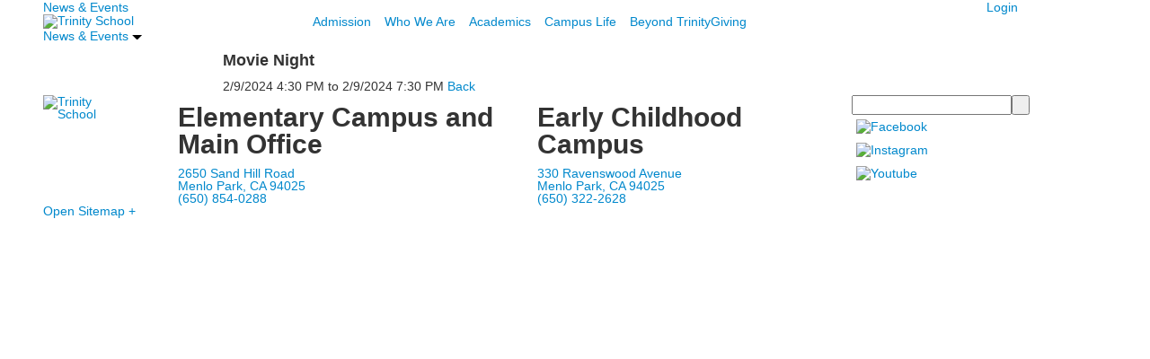

--- FILE ---
content_type: text/html; charset=utf-8
request_url: https://www.trinity-mp.org/event-detail?pk=8162647&fromId=237475
body_size: 7080
content:

<!DOCTYPE html>
<html lang="en" class="body externalcrawler">
<head>
    <title>Movie Night | Trinity School</title>
    <meta charset="utf-8">
    <meta name="viewport" content="width=device-width, initial-scale=1.0">
    
    <meta content="oFoHC9nWGDuLsI6fjEDdwr26alVnGRnf5gHxRxJUXGQ" name="google-site-verification" /><link href="https://www.trinity-mp.org/event-detail?pk=8162647" rel="canonical" />
        <link rel="apple-touch-icon" href="//bbk12e1-cdn.myschoolcdn.com/2185/site/1240/homescreen/homeScreen.png">
        <link rel="apple-touch-icon" sizes="76x76" href="//bbk12e1-cdn.myschoolcdn.com/2185/site/1240/homescreen/homeScreen.png?w=76">
        <link rel="apple-touch-icon" sizes="120x120" href="//bbk12e1-cdn.myschoolcdn.com/2185/site/1240/homescreen/homeScreen.png?w=120">
        <link rel="apple-touch-icon" sizes="152x152" href="//bbk12e1-cdn.myschoolcdn.com/2185/site/1240/homescreen/homeScreen.png?w=152">
        <link rel="apple-touch-icon" sizes="180x180" href="//bbk12e1-cdn.myschoolcdn.com/2185/site/1240/homescreen/homeScreen.png?w=180">
        <link rel="apple-touch-icon" sizes="192x192" href="//bbk12e1-cdn.myschoolcdn.com/2185/site/1240/homescreen/homeScreen.png?w=192">


<meta name="description" content="" />
<meta itemprop="name" content="Movie Night">
<meta itemprop="description" content="">
<meta name="twitter:card" content="summary">
<meta name="twitter:title" content="Movie Night">
<meta name="twitter:description" content="">
<meta property="og:title" content="Movie Night" />
<meta property="og:type" content="article" />
<meta property="og:url" content="https://www.trinity-mp.org/event-detail?pk=8162647&amp;fromId=237475" />
<meta property="og:description" content="" />
<meta property="og:site_name" content="Trinity School - MP" />
<meta property="article:published_time" content="2/9/2024 4:30:00 PM" />    <link rel="preconnect" href="//fonts.googleapis.com"> <link rel="preconnect" href="//fonts.gstatic.com" crossorigin> <link href="//fonts.googleapis.com/css2?family=Libre+Baskerville:ital,wght@0,400;0,700;1,400&family=Poppins:ital,wght@0,300;0,500;0,700;1,300;1,400;1,700&display=swap" rel="stylesheet"><link rel="stylesheet" type="text/css" href="//libs-w2.myschoolapp.com/bootstrap/2.1.1/css/bootstrap.24col.min.css"/><link rel="stylesheet" type="text/css" href="//libs-w2.myschoolapp.com/jquery-flexslider/2.10/jquery.flexslider-min.css"/><link rel="stylesheet" type="text/css" href="//libs-w2.myschoolapp.com/video/7.4.3/video-js.css"/><link rel="stylesheet" type="text/css" href="//libs-w2.myschoolapp.com/jquery-background-carousel/1.2/background-carousel.css"/><link rel="stylesheet" type="text/css" href="//libs-w2.myschoolapp.com/jquery-jplayer/2.4.1/morning.light/jplayer.morning.light.css"/><link rel="stylesheet" type="text/css" href="//libs-w2.myschoolapp.com/images/jPlayer/p3.morning.light.css"/><link rel="stylesheet" type="text/css" href="//src-e1.myschoolapp.com/2025.11.17.4/minify/page-main.css"/><link rel = "stylesheet" type = "text/css" href = "//bbk12e1-cdn.myschoolcdn.com/ftpimages/2185/SiteStyle/1240/SiteStyle133731140235566893.css"/>
    <script type="text/javascript" src="//libs-w2.myschoolapp.com/headJs/1.0.3.cd/head.min.js"></script>
    <script>head.js({"/jquery/3.7.1/jquery-3.7.1.min.js": "//libs-w2.myschoolapp.com/jquery/3.7.1/jquery-3.7.1.min.js"},{"/jquery-migrate/3.4.1/jquery-migrate-3.4.1.min.js": "//libs-w2.myschoolapp.com/jquery-migrate/3.4.1/jquery-migrate-3.4.1.min.js"},{"/p3-fwk/1.1.0/p3-fwk.js": "//libs-w2.myschoolapp.com/p3-fwk/1.1.0/p3-fwk.js"},{"/backbone-validation/backbone-validation-min.js": "//src-e1.myschoolapp.com/2025.11.17.4/src/libs/backbone-validation/backbone-validation-min.js"},{"/jquery-flexslider/2.10/jquery.flexslider-min.js": "//libs-w2.myschoolapp.com/jquery-flexslider/2.10/jquery.flexslider-min.js"},{"/video/7.4.3/video.min.js": "//libs-w2.myschoolapp.com/video/7.4.3/video.min.js"},{"/video/share/1.5/share.video.min.js": "//libs-w2.myschoolapp.com/video/share/1.5/share.video.min.js"},{"/jquery-simplemodal/1.4.5/jquery.simplemodal.1.4.5.min.js": "//libs-w2.myschoolapp.com/jquery-simplemodal/1.4.5/jquery.simplemodal.1.4.5.min.js"},{"/jquery-background-carousel/1.2/jquery.background.carousel.js": "//libs-w2.myschoolapp.com/jquery-background-carousel/1.2/jquery.background.carousel.js"},{"/jquery-jplayer/2.4.1/jquery.jplayer.js": "//libs-w2.myschoolapp.com/jquery-jplayer/2.4.1/jquery.jplayer.js"},{"/jqueryui/1.13.2/jquery-ui.min.js": "//libs-w2.myschoolapp.com/jqueryui/1.13.2/jquery-ui.min.js"},{"/jquery-waitforimages/1.5/jquery.waitforimages.js": "//libs-w2.myschoolapp.com/jquery-waitforimages/1.5/jquery.waitforimages.js"},{"/2025.11.17.4/minify/page-main.js": "//src-e1.myschoolapp.com/2025.11.17.4/minify/page-main.js"}, function() { onMessage.init({"PageTaskId":237471,"PageName":"Event Detail","SiteId":1240,"AppDomain":"https://trinity-mp.myschoolapp.com","IsLive":true,"SslInd":true,"SslUrl":"https://trinity-mp.myschoolapp.com/page/event-detail?pk=8162647&fromId=237475&siteId=1240&ssl=1"}, [{"content":"menu","clientid":"content_79863","options":{"StartLevel":1,"EndLevel":0,"UrlPrefix":""},"StyleTypeId":2,"StyleModeId":1},{"content":"links","clientid":"content_79864","options":null,"StyleTypeId":1,"StyleModeId":1},{"content":"logo","clientid":"content_79865","options":{"AltText":"Trinity School","Url":"https://www.trinity-mp.org/","newWindow":false,"LogoImageUrl":"//bbk12e1-cdn.myschoolcdn.com/ftpimages/2185/logo/Logo_TrinitySchool_LogoHoriz-Blue.png"},"StyleTypeId":1,"StyleModeId":1},{"content":"menu","clientid":"content_79866","options":{"StartLevel":1,"StartPage":null,"UrlPrefix":""},"StyleTypeId":2,"StyleModeId":1},{"content":"menu","clientid":"content_79867","options":{"StartLevel":2,"StartPage":"0","UrlPrefix":""},"StyleTypeId":2,"StyleModeId":1},{"content":"menu","clientid":"content_79952","options":{"UrlPrefix":""},"StyleTypeId":2,"StyleModeId":1},{"content":"eventdetail","clientid":"content_1404205","options":null,"StyleTypeId":1,"StyleModeId":1},{"content":"logo","clientid":"content_79955","options":{"AltText":"Trinity School","Url":"https://www.trinity-mp.org/","newWindow":false,"LogoImageUrl":"//bbk12e1-cdn.myschoolcdn.com/ftpimages/2185/logo/Logo_TrinitySchool_LogoVert-White.png"},"StyleTypeId":1,"StyleModeId":1},{"content":"text","clientid":"content_79869","options":{"HeaderTextOption":"optHeaderText","HeaderText":"Elementary Campus and Main Office"},"StyleTypeId":1,"StyleModeId":1},{"content":"text","clientid":"content_79954","options":{"HeaderTextOption":"optHeaderText","HeaderText":"Early Childhood Campus"},"StyleTypeId":1,"StyleModeId":1},{"content":"search","clientid":"content_79871","options":{"HeaderText":"","DetailPageTaskId":252986,"DetailPageUrl":"/page/search-results"},"StyleTypeId":1,"StyleModeId":1},{"content":"links","clientid":"content_79870","options":{"HeaderTextOption":"optHeaderText","HeaderText":"","ItemCount":""},"StyleTypeId":1,"StyleModeId":1},{"content":"minisitemap","clientid":"content_79872","options":{"UrlPrefix":""},"StyleTypeId":1,"StyleModeId":1},{"content":"externalvideo","clientid":"content_80550","StyleTypeId":1,"StyleModeId":1}], [{"Id":79863,"SchoolId":2185,"ElementType":1,"SiteStyleId":49608,"ContentTypeId":389,"ContentLabel":"Menu","ContentPk":2240,"ClientId":"content_79863","Options":{"StartLevel":1,"EndLevel":0,"UrlPrefix":""},"Style":{"Id":49608,"StyleTypeId":2,"StyleModeId":1,"ContentTypeId":389,"CssClass":"style-49608","Options":{"SNI1":{"Visible":false},"SNI2":{"Visible":true},"SNI3":{"Visible":true},"NavMenu":{"Animate":true,"AppearOn":"hover"}}},"HasData":true,"FromId":237475,"IsExternalCrawler":true},{"Id":79864,"SchoolId":2185,"ElementType":1,"SiteStyleId":49622,"ContentTypeId":2,"ContentLabel":"Links","ContentPk":51715,"ClientId":"content_79864","Style":{"Id":49622,"StyleTypeId":1,"StyleModeId":1,"ContentTypeId":2,"CssClass":"style-49622","Options":{"Header":{"Visible":false},"SubHeader":{"Visible":false},"CategoryDescription":{"Visible":false},"LinkImage":{"Visible":false},"UrlLink":{"Visible":true},"LongDescription":{"Visible":false}}},"HasData":true,"FromId":237475,"IsExternalCrawler":true},{"Id":79865,"SchoolId":2185,"ElementType":1,"SiteStyleId":49621,"ContentTypeId":395,"ContentLabel":"Logo","ContentPk":14443,"ClientId":"content_79865","Options":{"AltText":"Trinity School","Url":"https://www.trinity-mp.org/","newWindow":false,"LogoImageUrl":"//bbk12e1-cdn.myschoolcdn.com/ftpimages/2185/logo/Logo_TrinitySchool_LogoHoriz-Blue.png"},"Style":{"Id":49621,"StyleTypeId":1,"StyleModeId":1,"ContentTypeId":395,"CssClass":"style-49621","Options":{"Header":{"Visible":false}}},"HasData":true,"FromId":237475,"IsExternalCrawler":true},{"Id":79866,"SchoolId":2185,"ElementType":1,"SiteStyleId":49609,"ContentTypeId":389,"ContentLabel":"Menu","ContentPk":2239,"ClientId":"content_79866","Options":{"StartLevel":1,"StartPage":null,"UrlPrefix":""},"Style":{"Id":49609,"StyleTypeId":2,"StyleModeId":1,"ContentTypeId":389,"CssClass":"style-49609","Options":{"SNI1":{"Visible":false},"SNI2":{"Visible":true},"SNI3":{"Visible":true},"NavMenu":{"Animate":true,"AppearOn":"hover"}}},"HasData":true,"FromId":237475,"IsExternalCrawler":true},{"Id":79867,"SchoolId":2185,"ElementType":1,"SiteStyleId":49610,"ContentTypeId":389,"ContentLabel":"Menu","ContentPk":2239,"ClientId":"content_79867","Options":{"StartLevel":2,"StartPage":"0","UrlPrefix":""},"Style":{"Id":49610,"StyleTypeId":2,"StyleModeId":1,"ContentTypeId":389,"CssClass":"style-49610","Options":{"SNI1":{"Visible":true},"SNI2":{"Visible":true},"SNI3":{"Visible":true},"NavMenu":{"Animate":true,"AppearOn":"hover"}}},"FromId":237475,"IsExternalCrawler":true},{"Id":79952,"SchoolId":2185,"ElementType":1,"SiteStyleId":49610,"ContentTypeId":389,"ContentLabel":"Menu","ContentPk":2240,"ClientId":"content_79952","Options":{"UrlPrefix":""},"Style":{"Id":49610,"StyleTypeId":2,"StyleModeId":1,"ContentTypeId":389,"CssClass":"style-49610","Options":{"SNI1":{"Visible":true},"SNI2":{"Visible":true},"SNI3":{"Visible":true},"NavMenu":{"Animate":true,"AppearOn":"hover"}}},"HasData":true,"FromId":237475,"IsExternalCrawler":true},{"Id":1404205,"SchoolId":2185,"SiteStyleId":49641,"ContentTypeId":401,"ContentLabel":"Event_Detail","ClientId":"content_1404205","Style":{"Id":49641,"StyleTypeId":1,"StyleModeId":1,"ContentTypeId":401,"CssClass":"style-49641","Options":{"Date":{"Visible":true},"Location":{"Visible":true},"ContactInfo":{"Visible":true},"BriefDescription":{"Visible":true},"Description":{"Visible":true},"BackButton":{"Visible":true},"Register":{"Visible":true}}},"HasData":true,"FromId":237475,"IsExternalCrawler":true},{"Id":79955,"SchoolId":2185,"ElementType":1,"SiteStyleId":0,"ContentTypeId":395,"ContentLabel":"Logo","ContentPk":14445,"ClientId":"content_79955","Options":{"AltText":"Trinity School","Url":"https://www.trinity-mp.org/","newWindow":false,"LogoImageUrl":"//bbk12e1-cdn.myschoolcdn.com/ftpimages/2185/logo/Logo_TrinitySchool_LogoVert-White.png"},"Style":{"StyleTypeId":1,"StyleModeId":1,"ContentTypeId":395,"Options":{"Header":{"Visible":false}}},"HasData":true,"FromId":237475,"IsExternalCrawler":true},{"Id":79869,"SchoolId":2185,"ElementType":1,"SiteStyleId":49595,"ContentTypeId":1,"ContentLabel":"Text","ContentPk":346849,"ClientId":"content_79869","Options":{"HeaderTextOption":"optHeaderText","HeaderText":"Elementary Campus and Main Office"},"Style":{"Id":49595,"StyleTypeId":1,"StyleModeId":1,"ContentTypeId":1,"CssClass":"style-49595","Options":{"Header":{"Visible":true},"Photos":{"Visible":false}}},"HasData":true,"FromId":237475,"IsExternalCrawler":true},{"Id":79954,"SchoolId":2185,"ElementType":1,"SiteStyleId":49595,"ContentTypeId":1,"ContentLabel":"Text","ContentPk":346850,"ClientId":"content_79954","Options":{"HeaderTextOption":"optHeaderText","HeaderText":"Early Childhood Campus"},"Style":{"Id":49595,"StyleTypeId":1,"StyleModeId":1,"ContentTypeId":1,"CssClass":"style-49595","Options":{"Header":{"Visible":true},"Photos":{"Visible":false}}},"HasData":true,"FromId":237475,"IsExternalCrawler":true},{"Id":79871,"SchoolId":2185,"ElementType":1,"SiteStyleId":49625,"ContentTypeId":370,"ContentLabel":"Search","ClientId":"content_79871","Options":{"HeaderText":"","DetailPageTaskId":252986,"DetailPageUrl":"/page/search-results"},"Style":{"Id":49625,"StyleTypeId":1,"StyleModeId":1,"ContentTypeId":370,"CssClass":"style-49625","Options":{"Header":{"Visible":false},"Submit":{"Visible":true,"Label":" "},"SearchLabel":{"Label":"Search","Visible":false}}},"HasData":true,"FromId":237475,"IsExternalCrawler":true},{"Id":79870,"SchoolId":2185,"ElementType":1,"SiteStyleId":49596,"ContentTypeId":2,"ContentLabel":"Links","ContentPk":51714,"ClientId":"content_79870","Options":{"HeaderTextOption":"optHeaderText","HeaderText":"","ItemCount":""},"Style":{"Id":49596,"StyleTypeId":1,"StyleModeId":1,"ContentTypeId":2,"CssClass":"style-49596","Options":{"Header":{"Visible":false},"SubHeader":{"Visible":false},"CategoryDescription":{"Visible":false},"LinkImage":{"Visible":true},"UrlLink":{"Visible":false},"LongDescription":{"Visible":false}}},"HasData":true,"FromId":237475,"IsExternalCrawler":true},{"Id":79872,"SchoolId":2185,"ElementType":1,"SiteStyleId":49594,"ContentTypeId":394,"ContentLabel":"Mini_Sitemap","ContentPk":2239,"ClientId":"content_79872","Options":{"UrlPrefix":""},"Style":{"Id":49594,"StyleTypeId":1,"StyleModeId":1,"ContentTypeId":394,"CssClass":"style-49594","Options":{"Hide":false,"MiniSitemapButton":{"Visible":true},"MiniSitemapOpen":{"Visible":true,"Label":"Open Sitemap +"},"MiniSitemapClose":{"Visible":true,"Label":"Close Sitemap -"}}},"HasData":true,"FromId":237475,"IsExternalCrawler":true},{"Id":80550,"SchoolId":2185,"ElementType":1,"SiteStyleId":0,"ContentTypeId":129,"ContentLabel":"External_Video","ClientId":"content_80550","Style":{"StyleTypeId":1,"StyleModeId":1,"ContentTypeId":129,"Options":{"Header":{"Visible":true}}},"HasData":true,"FromId":237475,"IsExternalCrawler":true}], [{"FilePathTypeId":2,"Description":"Fastly CDN1","Url":"//cdn.media910.whipplehill.net","BaseUrl":"cdn.media910.whipplehill.net","VideoDefaultInd":false,"DefaultInd":false,"InsertDate":null,"LastModifyDate":null,"LastModifyUserId":null,"vendor_external_id":null},{"FilePathTypeId":3,"Description":"Fastly CDN2 (Amazon Cloud)","Url":"//media.cdn.whipplehill.net","BaseUrl":"media.cdn.whipplehill.net","VideoDefaultInd":false,"DefaultInd":false,"InsertDate":null,"LastModifyDate":null,"LastModifyUserId":null,"vendor_external_id":null},{"FilePathTypeId":4,"Description":"Photon","Url":"//images.myschoolcdn.com","BaseUrl":"images.myschoolcdn.com","VideoDefaultInd":false,"DefaultInd":false,"InsertDate":null,"LastModifyDate":null,"LastModifyUserId":null,"vendor_external_id":null},{"FilePathTypeId":5,"Description":"Common","Url":"//common-e1.myschoolapp.com","BaseUrl":"common-e1.myschoolapp.com","VideoDefaultInd":false,"DefaultInd":false,"InsertDate":null,"LastModifyDate":null,"LastModifyUserId":null,"vendor_external_id":null},{"FilePathTypeId":6,"Description":"Photon East 1","Url":"//bbk12e1-cdn.myschoolcdn.com","BaseUrl":"bbk12e1-cdn.myschoolcdn.com","VideoDefaultInd":false,"DefaultInd":false,"InsertDate":null,"LastModifyDate":null,"LastModifyUserId":null,"vendor_external_id":null},{"FilePathTypeId":7,"Description":"Default","Url":"//bbk12e1-cdn.myschoolcdn.com","BaseUrl":"bbk12e1-cdn.myschoolcdn.com","VideoDefaultInd":false,"DefaultInd":true,"InsertDate":null,"LastModifyDate":null,"LastModifyUserId":null,"vendor_external_id":null},{"FilePathTypeId":8,"Description":"Stage Initial Photon","Url":"//dto-si-media.myschoolcdn.com","BaseUrl":"dto-si-media.myschoolcdn.com","VideoDefaultInd":false,"DefaultInd":false,"InsertDate":null,"LastModifyDate":null,"LastModifyUserId":null,"vendor_external_id":null},{"FilePathTypeId":9,"Description":"SF Video","Url":"//s3.amazonaws.com/dto-e1-sf-video-01","BaseUrl":"s3.amazonaws.com/dto-e1-sf-video-01","VideoDefaultInd":false,"DefaultInd":false,"InsertDate":null,"LastModifyDate":null,"LastModifyUserId":null,"vendor_external_id":null},{"FilePathTypeId":10,"Description":"SI Video","Url":"//s3.amazonaws.com/dto-e1-si-video-01","BaseUrl":"s3.amazonaws.com/dto-e1-si-video-01","VideoDefaultInd":false,"DefaultInd":false,"InsertDate":null,"LastModifyDate":null,"LastModifyUserId":null,"vendor_external_id":null},{"FilePathTypeId":11,"Description":"Production Video","Url":"//video-e1.myschoolcdn.com","BaseUrl":"video-e1.myschoolcdn.com","VideoDefaultInd":true,"DefaultInd":false,"InsertDate":null,"LastModifyDate":null,"LastModifyUserId":null,"vendor_external_id":null},{"FilePathTypeId":12,"Description":"Stage File Photon","Url":"//dto-sf-media.myschoolcdn.com","BaseUrl":"dto-sf-media.myschoolcdn.com","VideoDefaultInd":false,"DefaultInd":false,"InsertDate":null,"LastModifyDate":null,"LastModifyUserId":null,"vendor_external_id":null},{"FilePathTypeId":13,"Description":"Libraries","Url":"//libs-w2.myschoolapp.com","BaseUrl":"libs-w2.myschoolapp.com","VideoDefaultInd":false,"DefaultInd":false,"InsertDate":null,"LastModifyDate":null,"LastModifyUserId":null,"vendor_external_id":null},{"FilePathTypeId":14,"Description":"DTO Temp S3","Url":"//s3.amazonaws.com/k12-uploadtmp-e1-01","BaseUrl":"s3.amazonaws.com/k12-uploadtmp-e1-01","VideoDefaultInd":false,"DefaultInd":false,"InsertDate":null,"LastModifyDate":null,"LastModifyUserId":null,"vendor_external_id":null},{"FilePathTypeId":15,"Description":"Prod Temp S3","Url":"//s3.amazonaws.com/dto-uploadtmp-e1-01","BaseUrl":"s3.amazonaws.com/dto-uploadtmp-e1-01","VideoDefaultInd":false,"DefaultInd":false,"InsertDate":null,"LastModifyDate":null,"LastModifyUserId":null,"vendor_external_id":null},{"FilePathTypeId":16,"Description":"Source","Url":"//src-e1.myschoolapp.com","BaseUrl":"src-e1.myschoolapp.com","VideoDefaultInd":false,"DefaultInd":false,"InsertDate":null,"LastModifyDate":null,"LastModifyUserId":null,"vendor_external_id":null}]); });</script>

    <!-- Expandable List Image js -->
<script type="text/javascript" src="/ftpimages/2185/download/download_2594298.js"></script>
<script>
    head.ready(function() { 
        //Expandable List Image
        //var expandableListStyle = '.style-49741';
        expandableListImage('.style-49741');
        expandableListImage('.style-49600');
    });
</script>

<script>function loadScript(a){var b=document.getElementsByTagName("head")[0],c=document.createElement("script");c.type="text/javascript",c.src="https://tracker.metricool.com/resources/be.js",c.onreadystatechange=a,c.onload=a,b.appendChild(c)}loadScript(function(){beTracker.t({hash:"24a6b286c844647ac5bcfe2d7ff6f0b9"})});</script>

<!-- Global site tag (gtag.js) - Google Analytics -->
<script async src="https://www.googletagmanager.com/gtag/js?id=UA-78283716-1"></script>
<script>
  window.dataLayer = window.dataLayer || [];
  function gtag(){dataLayer.push(arguments);}
  gtag('js', new Date());

  gtag('config', 'UA-78283716-1');
</script>

<!-- JSON-LD Structured Data - Multi School Level -->
<script type="application/ld+json">
{
"@context" : "http://schema.org",
"@type" : "EducationalOrganization",
"name" : "Trinity School",
"url" : "https://www.trinity-mp.org/",
"sameAs" : [ "https://www.facebook.com/trinityschoolmp/",
  "https://www.instagram.com/trinitykidsatwork/"]
} </script>
  
<!-- Include information about the Preschool here  -->
<script type="application/ld+json">
{
"@context" : "http://schema.org",
"@type" : "Preschool",
"name" : "Trinity School - Early Childhood Campus",
"telephone" : "650-322-2628",
"address" : {
  "@type" : "PostalAddress",
  "streetAddress" : "330 Ravenswood Avenue",
  "addressLocality" : "Menlo Park",
  "addressRegion" : "CA",
  "postalCode" : "94025"
  }
} </script>
 
<!-- Include information about the Elementary School here  -->
<script type="application/ld+json">
{
"@context" : "http://schema.org",
"@type" : "ElementarySchool",
"name" : "Trinity School - Elementary Campus and Main Office",
"telephone" : "650-854-0288",
"address" : {
  "@type" : "PostalAddress",
  "streetAddress" : "2650 Sand Hill Road",
  "addressLocality" : "Menlo Park",
  "addressRegion" : "CA",
  "postalCode" : "94025"
  }
} </script>

</head>
<body class="body style-49644" >


<div class="layout" id="layout_8190"><div class="style-49618 region layout-region" id="layout_region_0"><div class="container">
<div class="layout-row row"><div class="first-col layout-col span21 col"><div class="hidden-tablet hidden-phone layout-block style-49608 clearfix" data-cid="389" id="content_79863"><div class="content menu">

	<nav aria-label="2. Omni Menu" class=" nav-menu menu-animate-true menu-action-hover menu-type-horizontal menu-direction-down">
		<ul class="menu-container level1">
					<li class="menu-item menu-item-66460 l1-item level-1  has-sub-menu  active">
			
			<a href="/news-and-events">
				News &amp; Events
			</a>

				<div class="submenu submenu-66460 level2">
					<ul>
								<li class="menu-item menu-item-66462 l2-item level-2  ">
			
			<a href="/news-and-events/news">
				News
			</a>

		</li>
		<li class="menu-item menu-item-66461 l2-item level-2   active">
			
			<a href="/news-and-events/calendar">
				Calendar
			</a>

		</li>

					</ul>
					<div class="padding"></div>
				</div>
		</li>

		</ul>
	</nav>

</div></div></div><div class="last-col layout-col span3 col"><div class="layout-block style-49622 clearfix" data-cid="2" id="content_79864"><div class="content links">

    <div class="content-wrap">

        <ul class="no-bullets">
    <li class="group">

            <a class="custom-title links-urllink" href="https://trinity-mp.myschoolapp.com/app#login" target='_blank'>Login</a>
            </li>
        </ul>
    </div>


</div></div></div></div></div></div><div class="style-49620 region layout-region" id="layout_region_1"><div class="container">
<div class="layout-row row"><div class="first-col layout-col span6 col"><div class="layout-block style-49621 clearfix" data-cid="395" id="content_79865"><div class="content logo">


<div class="content-wrap">
        <a href="https://www.trinity-mp.org/">
			<img src="//bbk12e1-cdn.myschoolcdn.com/ftpimages/2185/logo/Logo_TrinitySchool_LogoHoriz-Blue.png" alt='Trinity School'>
		</a>
</div></div></div></div><div class="last-col layout-col span18 col"><div class="hidden-tablet hidden-phone layout-block style-49609 clearfix" data-cid="389" id="content_79866"><div class="content menu">

	<nav aria-label="1. Main Menu" class=" nav-menu menu-animate-true menu-action-hover menu-type-horizontal menu-direction-down">
		<ul class="menu-container level1">
					<li class="menu-item menu-item-66457 l1-item level-1  has-sub-menu ">
			
			<a href="/admission">
				Admission
			</a>

				<div class="submenu submenu-66457 level2">
					<ul>
								<li class="menu-item menu-item-66551 l2-item level-2  ">
			
			<a href="/admission/why-trinity">
				Why Trinity?
			</a>

		</li>
		<li class="menu-item menu-item-66552 l2-item level-2  ">
			
			<a href="/admission/apply-now">
				Apply Now
			</a>

		</li>
		<li class="menu-item menu-item-68042 l2-item level-2  ">
			
			<a href="/admission/inquire">
				Inquire
			</a>

		</li>
		<li class="menu-item menu-item-66555 l2-item level-2  ">
			
			<a href="/admission/affording-trinity">
				Affording Trinity
			</a>

		</li>
		<li class="menu-item menu-item-66556 l2-item level-2  ">
			
			<a href="/admission/admission-faqs">
				Admission FAQs
			</a>

		</li>

					</ul>
					<div class="padding"></div>
				</div>
		</li>
		<li class="menu-item menu-item-66468 l1-item level-1  has-sub-menu ">
			
			<a href="/who-we-are">
				Who We Are
			</a>

				<div class="submenu submenu-66468 level2">
					<ul>
								<li class="menu-item menu-item-66681 l2-item level-2  ">
			
			<a href="/who-we-are/welcome">
				Welcome
			</a>

		</li>
		<li class="menu-item menu-item-66794 l2-item level-2  ">
			
			<a href="/who-we-are/mission-and-belief-statements">
				Mission and Belief Statements
			</a>

		</li>
		<li class="menu-item menu-item-66683 l2-item level-2  ">
			
			<a href="/who-we-are/meet-our-faculty">
				Meet Our Faculty
			</a>

		</li>
		<li class="menu-item menu-item-66684 l2-item level-2  ">
			
			<a href="/who-we-are/board-of-trustees">
				Board of Trustees
			</a>

		</li>
		<li class="menu-item menu-item-67135 l2-item level-2  ">
			
			<a href="/who-we-are/trinity-strategic-vision">
				Trinity Strategic Vision
			</a>

		</li>
		<li class="menu-item menu-item-66687 l2-item level-2  ">
			
			<a href="/who-we-are/work-with-us">
				Work With Us
			</a>

		</li>
		<li class="menu-item menu-item-66697 l2-item level-2  ">
			
			<a href="/who-we-are/episcopal-identity-and-chapel">
				Episcopal Identity and Chapel
			</a>

		</li>

					</ul>
					<div class="padding"></div>
				</div>
		</li>
		<li class="menu-item menu-item-66470 l1-item level-1  has-sub-menu ">
			
			<a href="/academics">
				Academics
			</a>

				<div class="submenu submenu-66470 level2">
					<ul>
								<li class="menu-item menu-item-67920 l2-item level-2  ">
			
			<a href="/academics/elementary-k-5">
				Elementary (K-5)
			</a>

		</li>
		<li class="menu-item menu-item-66928 l2-item level-2  ">
			
			<a href="/academics/early-childhood-ages-2-5">
				Early Childhood (Ages 2-5)
			</a>

		</li>
		<li class="menu-item menu-item-68644 l2-item level-2  ">
			
			<a href="/academics/specialists">
				Specialists
			</a>

		</li>

					</ul>
					<div class="padding"></div>
				</div>
		</li>
		<li class="menu-item menu-item-66471 l1-item level-1  has-sub-menu ">
			
			<a href="/campus-life">
				Campus Life
			</a>

				<div class="submenu submenu-66471 level2">
					<ul>
								<li class="menu-item menu-item-66696 l2-item level-2  ">
			
			<a href="/campus-life/traditions-and-events">
				Traditions and Events
			</a>

		</li>
		<li class="menu-item menu-item-66695 l2-item level-2  ">
			
			<a href="/campus-life/extended-care-and-enrichment-express">
				Extended Care &amp; Enrichment Express
			</a>

		</li>

					</ul>
					<div class="padding"></div>
				</div>
		</li>
		<li class="menu-item menu-item-66962 l1-item level-1  ">
			
			<a href="/beyond-trinity">
				Beyond Trinity
			</a>

		</li>
		<li class="menu-item menu-item-66473 l1-item level-1  has-sub-menu ">
			
			<a href="/giving">
				Giving
			</a>

				<div class="submenu submenu-66473 level2">
					<ul>
								<li class="menu-item menu-item-66692 l2-item level-2  ">
			
			<a href="/giving/why-contribute">
				Why Contribute
			</a>

		</li>
		<li class="menu-item menu-item-66693 l2-item level-2  ">
			
			<a href="/giving/ways-to-give">
				Ways to Give
			</a>

		</li>
		<li class="menu-item menu-item-66710 l2-item level-2  ">
			
			<a href="/giving/make-a-gift">
				Make a Gift
			</a>

		</li>
		<li class="menu-item menu-item-66945 l2-item level-2  ">
			
			<a href="/giving/make-a-pledge">
				Make a Pledge
			</a>

		</li>
		<li class="menu-item menu-item-67413 l2-item level-2  ">
			
			<a href="/giving/annual-report">
				Annual Report
			</a>

		</li>
		<li class="menu-item menu-item-68200 l2-item level-2  ">
			
			<a href="/giving/double-your-impact">
				Double Your Impact
			</a>

		</li>

					</ul>
					<div class="padding"></div>
				</div>
		</li>

		</ul>
	</nav>

</div></div></div></div></div></div><div class="style-49634 region layout-region" id="layout_region_2"><div class="container">
<div class="layout-row row"><div class="last-col first-col layout-col span24 col"><div class="hidden-tablet hidden-phone layout-block style-49610 clearfix" data-cid="389" id="content_79952"><div class="content menu">

	<nav aria-label="2. Omni Menu" class=" nav-menu menu-animate-true menu-action-hover menu-type-horizontal menu-direction-down">
		<ul class="menu-container level1">
					<li class="menu-item menu-item-66460 l1-item level-1  has-sub-menu  active">
			
			<a href="/news-and-events">
				News &amp; Events
					<span class="arrow"></span>
			</a>

				<div class="submenu submenu-66460 level2">
					<ul>
								<li class="menu-item menu-item-66462 l2-item level-2  ">
			
			<a href="/news-and-events/news">
				News
			</a>

		</li>
		<li class="menu-item menu-item-66461 l2-item level-2   active">
			
			<a href="/news-and-events/calendar">
				Calendar
			</a>

		</li>

					</ul>
					<div class="padding"></div>
				</div>
		</li>

		</ul>
	</nav>

</div></div></div></div></div></div><div class="style-49632 region layout-region" id="layout_region_3"><div class="container">
<div class="layout-row row"><div class="last-col first-col layout-col span24 col"><div class="layout-block clearfix" data-cid="390" id="content_79868"><div class="layout_block_79868 region page-region" id="page_region_93774">
<div class="page-row row"><div class="first-col page-col span4 col"></div><div class="page-col span16 col"><div class="page-block style-49641 clearfix" data-cid="401" id="content_1404205"><div class="content eventdetail">

	<div class="content-wrap">

		<h1 class="h4-style">Movie Night</h1>

		        <time>
                <span class="start-date">2/9/2024</span>
                    <span class="start-time">4:30 PM</span>
            
                        <span class="date-sep">to</span>
                <span class="end-date">2/9/2024</span>
                    <span class="end-time">7:30 PM</span>

        </time>

		
		
		
		
		

		
			<a class="button backbutton" href="javascript:window.history.back();">Back</a>
	</div>



</div></div></div><div class="last-col page-col span4 col"></div></div></div></div></div></div></div></div><div class="style-49619 region layout-region" id="layout_region_4"><div class="container">
<div class="layout-row row"><div class="first-col layout-col span2 col"><div class="layout-block clearfix" data-cid="395" id="content_79955"><div class="content logo">


<div class="content-wrap">
        <a href="https://www.trinity-mp.org/">
			<img src="//bbk12e1-cdn.myschoolcdn.com/ftpimages/2185/logo/Logo_TrinitySchool_LogoVert-White.png" alt='Trinity School'>
		</a>
</div></div></div></div><div class="layout-col offset1 span8 col"><div class="layout-block style-49595 clearfix" data-cid="1" id="content_79869"><div class="content text">

			<h2 class="h2-style">Elementary Campus and Main Office</h2>
	<div class="content-wrap">
		<a href="https://g.page/trinityschoolmp?share" target="_blank" rel="noopener">2650 Sand Hill Road</a><br><a href="https://g.page/trinityschoolmp?share" target="_blank" rel="noopener">Menlo Park, CA 94025</a><br><a href="tel:6508540288">(650) 854-0288</a>
	</div>

  </div></div></div><div class="layout-col span7 col"><div class="layout-block style-49595 clearfix" data-cid="1" id="content_79954"><div class="content text">

			<h2 class="h2-style">Early Childhood Campus</h2>
	<div class="content-wrap">
		<a href="https://g.page/Trinity-School-Preschool?share" target="_blank" rel="noopener">330 Ravenswood Avenue</a><br><a href="https://g.page/Trinity-School-Preschool?share" target="_blank" rel="noopener">Menlo Park, CA 94025</a><br><a href="tel:6503222628">(650) 322-2628</a>
	</div>

  </div></div></div><div class="last-col layout-col span6 col"><div class="layout-block style-49625 clearfix" data-cid="370" id="content_79871"><div class="content search">
<form class="table searchresults-control" method="get" action="/page/search-results">
	<div class="content-wrap search">
		<label class="element-invisible screen-reader-text search-label" for="site-search-box">Search</label>
		
			<input id="site-search-box" type="text" name="q" placeholder="" class="search-box search-text default-text" autocomplete="off"><input value=" " type="submit" class="button submit-button">
	</div>
</form></div></div><div class="layout-block style-49596 clearfix" data-cid="2" id="content_79870"><div class="content links">

    <div class="content-wrap">

        <ul class="no-bullets">
    <li class="group">
                <a href="https://www.facebook.com/trinityschoolmp/" class="custom-link-photo style-no-select links-imglink" target='_blank'>
                        <img src="//bbk12e1-cdn.myschoolcdn.com/ftpimages/2185/link/large_link1091469_72291.png" class="link-image" alt="Facebook">
                </a>

            </li>
    <li class="group">
                <a href="https://www.instagram.com/trinityschoolmp/" class="custom-link-photo style-no-select links-imglink" target='_blank'>
                        <img src="//bbk12e1-cdn.myschoolcdn.com/ftpimages/2185/link/large_link1091470_72292.png" class="link-image" alt="Instagram">
                </a>

            </li>
    <li class="group">
                <a href="/#" class="custom-link-photo style-no-select links-imglink" target='_blank'>
                        <img src="//bbk12e1-cdn.myschoolcdn.com/ftpimages/2185/link/large_link1091471_72293.png" class="link-image" alt="Youtube">
                </a>

            </li>
        </ul>
    </div>


</div></div></div></div><div class="layout-row row"><div class="last-col first-col layout-col span24 col"><div class="layout-block style-49594 clearfix" data-cid="394" id="content_79872"><div class="content minisitemap">

<div class="content-wrap">
    
    <nav aria-label="Sitemap" class="mini-sitemap " toggle_open="Open Sitemap +" toggle_close="Close Sitemap -" state="closed">

            <a href="#" title="open or close this sitemap" class="toggle mini-toggle mini-sitemap-open">
Open Sitemap +            </a>

        <ul class="mini-item-container ms-level1 collapsed">
                    <li class="menu-item-66457 ms-l1-item  width-6">

            <a class="ms-l1-text" href="/admission">
                Admission
            </a>

                <ul class="sub sub-66457 ms-level2">
                            <li class="menu-item-66551 ms-l2-item ">

            <a class="ms-l2-text" href="/admission/why-trinity">
                Why Trinity?
            </a>

        </li>
        <li class="menu-item-66552 ms-l2-item ">

            <a class="ms-l2-text" href="/admission/apply-now">
                Apply Now
            </a>

        </li>
        <li class="menu-item-68042 ms-l2-item ">

            <a class="ms-l2-text" href="/admission/inquire">
                Inquire
            </a>

        </li>
        <li class="menu-item-66555 ms-l2-item ">

            <a class="ms-l2-text" href="/admission/affording-trinity">
                Affording Trinity
            </a>

        </li>
        <li class="menu-item-66556 ms-l2-item ">

            <a class="ms-l2-text" href="/admission/admission-faqs">
                Admission FAQs
            </a>

        </li>

                </ul>
        </li>
        <li class="menu-item-66468 ms-l1-item  width-6">

            <a class="ms-l1-text" href="/who-we-are">
                Who We Are
            </a>

                <ul class="sub sub-66468 ms-level2">
                            <li class="menu-item-66681 ms-l2-item ">

            <a class="ms-l2-text" href="/who-we-are/welcome">
                Welcome
            </a>

        </li>
        <li class="menu-item-66794 ms-l2-item ">

            <a class="ms-l2-text" href="/who-we-are/mission-and-belief-statements">
                Mission and Belief Statements
            </a>

        </li>
        <li class="menu-item-66683 ms-l2-item ">

            <a class="ms-l2-text" href="/who-we-are/meet-our-faculty">
                Meet Our Faculty
            </a>

        </li>
        <li class="menu-item-66684 ms-l2-item ">

            <a class="ms-l2-text" href="/who-we-are/board-of-trustees">
                Board of Trustees
            </a>

        </li>
        <li class="menu-item-67135 ms-l2-item ">

            <a class="ms-l2-text" href="/who-we-are/trinity-strategic-vision">
                Trinity Strategic Vision
            </a>

        </li>
        <li class="menu-item-66687 ms-l2-item ">

            <a class="ms-l2-text" href="/who-we-are/work-with-us">
                Work With Us
            </a>

        </li>
        <li class="menu-item-66697 ms-l2-item ">

            <a class="ms-l2-text" href="/who-we-are/episcopal-identity-and-chapel">
                Episcopal Identity and Chapel
            </a>

        </li>

                </ul>
        </li>
        <li class="menu-item-66470 ms-l1-item  width-6">

            <a class="ms-l1-text" href="/academics">
                Academics
            </a>

                <ul class="sub sub-66470 ms-level2">
                            <li class="menu-item-67920 ms-l2-item ">

            <a class="ms-l2-text" href="/academics/elementary-k-5">
                Elementary (K-5)
            </a>

        </li>
        <li class="menu-item-66928 ms-l2-item ">

            <a class="ms-l2-text" href="/academics/early-childhood-ages-2-5">
                Early Childhood (Ages 2-5)
            </a>

        </li>
        <li class="menu-item-68644 ms-l2-item ">

            <a class="ms-l2-text" href="/academics/specialists">
                Specialists
            </a>

        </li>

                </ul>
        </li>
        <li class="menu-item-66471 ms-l1-item  width-6">

            <a class="ms-l1-text" href="/campus-life">
                Campus Life
            </a>

                <ul class="sub sub-66471 ms-level2">
                            <li class="menu-item-66696 ms-l2-item ">

            <a class="ms-l2-text" href="/campus-life/traditions-and-events">
                Traditions and Events
            </a>

        </li>
        <li class="menu-item-66695 ms-l2-item ">

            <a class="ms-l2-text" href="/campus-life/extended-care-and-enrichment-express">
                Extended Care &amp; Enrichment Express
            </a>

        </li>

                </ul>
        </li>
        <li class="menu-item-66962 ms-l1-item  width-6">

            <a class="ms-l1-text" href="/beyond-trinity">
                Beyond Trinity
            </a>

        </li>
        <li class="menu-item-66473 ms-l1-item  width-6">

            <a class="ms-l1-text" href="/giving">
                Giving
            </a>

                <ul class="sub sub-66473 ms-level2">
                            <li class="menu-item-66692 ms-l2-item ">

            <a class="ms-l2-text" href="/giving/why-contribute">
                Why Contribute
            </a>

        </li>
        <li class="menu-item-66693 ms-l2-item ">

            <a class="ms-l2-text" href="/giving/ways-to-give">
                Ways to Give
            </a>

        </li>
        <li class="menu-item-66710 ms-l2-item ">

            <a class="ms-l2-text" href="/giving/make-a-gift">
                Make a Gift
            </a>

        </li>
        <li class="menu-item-66945 ms-l2-item ">

            <a class="ms-l2-text" href="/giving/make-a-pledge">
                Make a Pledge
            </a>

        </li>
        <li class="menu-item-67413 ms-l2-item ">

            <a class="ms-l2-text" href="/giving/annual-report">
                Annual Report
            </a>

        </li>
        <li class="menu-item-68200 ms-l2-item ">

            <a class="ms-l2-text" href="/giving/double-your-impact">
                Double Your Impact
            </a>

        </li>

                </ul>
        </li>

        </ul>
    </nav>
</div>

</div></div><div class="layout-block clearfix" data-cid="129" id="content_80550"><div class="content externalvideo">

    <div class="content-wrap">
	    <link rel="alternate" hreflang="en" href="https://www.trinity-mp.org">
<link rel="alternate" hreflang="es" href="https://es.trinity-mp.org">
<link rel="alternate" hreflang="zh-tw" href="https://zh-tw.trinity-mp.org">

    
<script type="text/javascript" src="https://cdn.weglot.com/weglot.min.js"></script>
<script>
    Weglot.initialize({
        api_key: 'wg_1e20cec4e3e27ac733aa17d6b1761f923'
    });
</script>

    </div>
</div></div></div></div></div></div></div>                <script type="text/javascript"> var school = { "id": 2185, "name": "Trinity School - MP", "siteid": 1240 }; </script>
</body>
</html>

--- FILE ---
content_type: text/css
request_url: https://libs-w2.myschoolapp.com/jquery-background-carousel/1.2/background-carousel.css
body_size: 1511
content:
.background-carousel {
  /* NO DETAILS SHOWN */ }
  
.background-carousel.show-arrows-always .controls a{
	opacity:1;
}
.background-carousel.show-arrows-always .controls a.control-next {
	right: 10px;
}
.background-carousel.show-arrows-always .controls a.control-prev {
	left: 10px;
}
  .background-carousel .bg-images {
	position: absolute;
	top: 0px;
	left: 0px;
	z-index: -1;
	width: 100%;
	height: 100%; }
	.background-carousel .bg-images .bg-image {
	  background-position: center center;
	  background-repeat: no-repeat;
	  position: absolute;
	  opacity: 0;
	  -webkit-background-size: cover;
	  -moz-background-size: cover;
	  -o-background-size: cover;
	  background-size: cover;
	  width: 100%;
	  height: 100%; }
	  .background-carousel .bg-images .bg-image.current-slide {
		opacity: 1; }
  .background-carousel .detail-container {
	position: relative;
	margin-bottom: 40px;
	z-index: 1; }
	.background-carousel .detail-container .details-viewport {
	  width: 100%;
	  position: relative;
	  z-index: 10; }
	.background-carousel .detail-container .slides {
	  width: 100%;
	  height: 100%;
	  margin: 0px;
	  padding: 0px;
	  list-style: none; }
	  .background-carousel .detail-container .slides:after {
		content: " ";
		clear: both;
		display: block; }
	.background-carousel .detail-container .details {
	  opacity: 0;
	  position: relative;
	  width: 100%;
	  float: left;
	  margin-right: -100%; }
	  .background-carousel .detail-container .details.current-details {
		opacity: 1;
		margin-right: 0px; }
  .background-carousel .details-content {
	background: #fff;
	border-radius: 8px;
	-moz-border-radius: 8px;
	-webkit-border-radius: 8px;
	padding: 20px; }
  .background-carousel .controls {
	*height: 0; }
	.background-carousel .controls a {
	  position: absolute;
	  top: 50%;
	  text-indent: -9999px;
	  background: url(img/bg_direction_nav_full.png);
	  display: block;
	  width: 27px;
	  height: 27px;
	  z-index: 200;
	  margin: -13px 0 0 0;
	  -webkit-transition: all .3s ease;
	  opacity: 0; }
	  .background-carousel .controls a.control-next {
		right: -10px;
		background-position: top right; }
	  .background-carousel .controls a.control-prev {
		left: -10px;
		background-position: top left; }
  .background-carousel:hover .controls a.control-next, .background-carousel .pager li a.background-carousel.current-pager-item .controls a.control-next {
	right: 10px;
	opacity: 1; }
  .background-carousel:hover .controls a.control-prev, .background-carousel .pager li a.background-carousel.current-pager-item .controls a.control-prev {
	left: 10px;
	opacity: 1; }
  .background-carousel .pager {
	width: 100%;
	position: absolute;
	bottom: -25px;
	z-index: 200;
	padding: 0px;
	margin: 0px;
	list-style: none;
	text-align: center; }
	.background-carousel .pager li {
	  padding: 0px;
	  list-style: none;
	  margin: 0 6px;
	  display: inline-block;
	  zoom: 1;
	  *display: inline; }
	  .background-carousel .pager li a {
		width: 11px;
		height: 11px;
		display: block;
		background: #c3c3c3;
		background: rgba(195, 195, 195, 0.5);
		cursor: pointer;
		text-indent: -9999px;
		text-decoration: none;
		-webkit-border-radius: 20px;
		-moz-border-radius: 20px;
		-o-border-radius: 20px;
		border-radius: 20px;
		box-shadow: inset 0 0 3px rgba(0, 0, 0, 0.3); }
		.background-carousel .pager li a:hover, .background-carousel .pager li a.current-pager-item {
		  background: #f9f9f9;
		  background: rgba(249, 249, 249, 0.7); }
		.background-carousel .pager li a.current-pager-item {
		  cursor: default; }
  .background-carousel.pager-type-numbers .pager li {
	margin: 0px 2px; }
	.background-carousel.pager-type-numbers .pager li a {
	  text-indent: 0px;
	  background: #ddd;
	  -webkit-border-radius: 2px;
	  -moz-border-radius: 2px;
	  -o-border-radius: 2px;
	  border-radius: 2px;
	  box-shadow: none;
	  text-align: center;
	  width: 20px;
	  height: 20px;
	  display: block;
	  font-size: 13px;
	  line-height: 20px;
	  border: solid 1px #fff;
	  color: inherit; }
	  .background-carousel.pager-type-numbers .pager li a:hover, .background-carousel.pager-type-numbers .pager li a.current-pager-item {
		background: #fff; }
	  .background-carousel.pager-type-numbers .pager li a.current-pager-item {
		background: #999;
		color: #eee; }
  .background-carousel.pager-type-numbers.pager-alignment-right .pager a {
	color: inherit; }
  .background-carousel.pager-position-top .detail-container {
	margin-bottom: 0px;
	margin-top: 40px; }
  .background-carousel.pager-position-top .pager {
	bottom: auto;
	top: -25px; }
  .background-carousel.pager-position-left {
	margin-bottom: 0px;
	margin-left: 30px; }
	.background-carousel.pager-position-left .pager {
	  width: 11px;
	  bottom: 0px;
	  left: -25px; }
	  .background-carousel.pager-position-left .pager li {
		margin: 6px 0px;
		display: block !important; }
  .background-carousel.pager-position-right {
	margin-bottom: 0px;
	margin-right: 30px; }
	.background-carousel.pager-position-right .pager {
	  width: 11px;
	  bottom: 0px;
	  right: -25px; }
	  .background-carousel.pager-position-right .pager li {
		margin: 6px 0px;
		display: block !important; }
  .background-carousel.pager-alignment-top .pager {
	top: 0px;
	bottom: auto; }
  .background-carousel.pager-alignment-left .pager {
	text-align: left; }
  .background-carousel.pager-alignment-right .pager {
	text-align: right; }
	.background-carousel.pager-alignment-right .pager a {
	  color: transparent; }
  .background-carousel.no-details .controls a {
	opacity: 1; }
	.background-carousel.no-details .controls a.control-next {
	  right: 10px; }
	.background-carousel.no-details .controls a.control-prev {
	  left: 10px; }
  .background-carousel.no-details .pager {
	bottom: 10px;
	left: 0px; }
  .background-carousel.no-details.pager-position-top .pager {
	bottom: auto;
	top: 10px; }
  .background-carousel.no-details.pager-position-left .pager {
	left: 10px; }
  .background-carousel.no-details.pager-position-right .pager {
	right: 10px;
	left: auto; }
  .background-carousel.no-details.pager-alignment-left .pager {
	left: 10px; }
  .background-carousel.no-details.pager-alignment-right .pager {
	left: -10px; }




  .carousel .slides{
	list-style:none;
	margin:0px;
	padding:0px;	
}

.carousel .slides li{
	list-style:none;
	margin:0px;
	padding:0px;	
}

/*put these styles in the carousel css when next updates are made*/
.carousel .button.view-comments,
.carousel .button.readmore {
    display: table;    
}

.carousel.flexslider.gallery-style.arrows .flex-direction-nav {
    z-index: 999;
}

--- FILE ---
content_type: text/css
request_url: https://libs-w2.myschoolapp.com/images/jPlayer/p3.morning.light.css
body_size: 384
content:
a.jp-play {
	background: url("play_off.png");
	background-position: 0 0;
}
a.jp-play:hover {
	background: url("play_on.png");
	background-position: 0 0;
}

a.jp-pause {
	background: url("pause_off.png");
	background-position: 0 0;
}
a.jp-pause:hover {
	background: url("pause_on.png");
	background-position: 0 0;
}

a.jp-stop {
	background: url("stop_off.png");
	background-position: 0 0;
}
a.jp-stop:hover {
	background: url("stop_on.png");
	background-position: 0 0;
}

a.jp-previous {
	background: url("prev_off.png");
	background-position: 0 0;
}
a.jp-previous:hover {
	background: url("prev_on.png");
	background-position: 0 0;
}

a.jp-next {
	background: url("next_off.png");
	background-position: 0 0;
}
a.jp-next:hover {
	background: url("next_on.png");
	background-position: 0 0;
}

div.jp-seek-bar {
	background: url("bar_off.png");
	background-position: 0 0;
}

div.jp-play-bar {
	background: url("bar_on.png");
	background-position: 0 0;
}

a.jp-mute {
	background: url("mute_off.png");
	background-position: 0 0;
}
a.jp-mute:hover {
	background: url("mute_on.png");
	background-position: 0 0;
}

a.jp-unmute {
	background: url("soundoff_off.png");
	background-position: 0 0;
}
a.jp-unmute:hover {
	background: url("soundoff_on.png");
	background-position: 0 0;
}

a.jp-volume-max {
	background: url("sound_off.png");
	background-position: 0 0;
}
a.jp-volume-max:hover {
	background: url("sound_on.png");
	background-position: 0 0;
}

div.jp-volume-bar {
	background: url("smallbar_off.png");
	background-position: 0 0;
}

div.jp-volume-bar-value {
	background: url("smallbar_on.png");
	background-position: 0 0;
}

a.jp-full-screen {
	background: url("fullscreen_off.png");
	background-position: 0 0;
}
a.jp-full-screen:hover {
	background: url("fullscreen_on.png");
	background-position: 0 0;
}

a.jp-restore-screen {
	background: url("min_off.png");
	background-position: 0 0;
}
a.jp-restore-screen:hover {
	background: url("min_on.png");
	background-position: 0 0;
}

a.jp-repeat {
	background: url("repeat_off.png");
	background-position: 0 0;
}
a.jp-repeat:hover {
	background: url("repeat_on.png");
	background-position: 0 0;
}

a.jp-repeat-off {
	background: url("repeatoff_off.png");
	background-position: 0 0;
}
a.jp-repeat-off:hover {
	background: url("repeatoff_on.png");
	background-position: 0 0;
}

a.jp-shuffle {
	background: url("shuffle_off.png");
	background-position: 0 0;
}
a.jp-shuffle:hover {
	background: url("shuffle_on.png");
	background-position: 0 0;
}

a.jp-shuffle-off {
	background: url("shuffleoff_off.png");
	background-position: 0 0;
}
a.jp-shuffle-off:hover {
	background: url("shuffleoff_on.png");
	background-position: 0 0;
}


--- FILE ---
content_type: application/javascript
request_url: https://libs-w2.myschoolapp.com/jquery-flexslider/2.10/jquery.flexslider-min.js
body_size: 6560
content:
!function(e){e.flexslider=function(t,a){var i=e(t);i.vars=e.extend({},e.flexslider.defaults,a);var n,s=i.vars.namespace,r=window.navigator&&window.navigator.msPointerEnabled&&window.MSGesture,o=("ontouchstart"in window||r||window.DocumentTouch&&document instanceof DocumentTouch)&&i.vars.touch,l="click touchend MSPointerUp keyup",c="",d="vertical"===i.vars.direction,u=i.vars.reverse,v=i.vars.itemWidth>0,m="fade"===i.vars.animation,p=""!==i.vars.asNavFor,f={};e.data(t,"flexslider",i),f={init:function(){i.animating=!1,i.currentSlide=parseInt(i.vars.startAt?i.vars.startAt:0,10),isNaN(i.currentSlide)&&(i.currentSlide=0),i.animatingTo=i.currentSlide,i.atEnd=0===i.currentSlide||i.currentSlide===i.last,i.containerSelector=i.vars.selector.substr(0,i.vars.selector.search(" ")),i.slides=e(i.vars.selector,i),i.container=e(i.containerSelector,i),i.count=i.slides.length,i.syncExists=e(i.vars.sync).length>0,"slide"===i.vars.animation&&(i.vars.animation="swing"),i.prop=d?"top":"marginLeft",i.args={},i.manualPause=!1,i.stopped=!1,i.started=!1,i.startTimeout=null,i.transitions=!i.vars.video&&!m&&i.vars.useCSS&&function(){var e=document.createElement("div"),t=["perspectiveProperty","WebkitPerspective","MozPerspective","OPerspective","msPerspective"];for(var a in t)if(void 0!==e.style[t[a]])return i.pfx=t[a].replace("Perspective","").toLowerCase(),i.prop="-"+i.pfx+"-transform",!0;return!1}(),i.ensureAnimationEnd="",""!==i.vars.controlsContainer&&(i.controlsContainer=e(i.vars.controlsContainer).length>0&&e(i.vars.controlsContainer)),""!==i.vars.manualControls&&(i.manualControls=e(i.vars.manualControls).length>0&&e(i.vars.manualControls)),i.vars.randomize&&(i.slides.sort(function(){return Math.round(Math.random())-.5}),i.container.empty().append(i.slides)),i.doMath(),i.setup("init"),i.vars.controlNav&&f.controlNav.setup(),i.vars.directionNav&&f.directionNav.setup(),i.vars.keyboard&&(1===e(i.containerSelector).length||i.vars.multipleKeyboard)&&e(document).bind("keyup",function(e){var t=e.keyCode;if(!i.animating&&(39===t||37===t)){var a=39===t?i.getTarget("next"):37===t&&i.getTarget("prev");i.flexAnimate(a,i.vars.pauseOnAction)}}),i.vars.mousewheel&&i.bind("mousewheel",function(e,t,a,n){e.preventDefault();var s=t<0?i.getTarget("next"):i.getTarget("prev");i.flexAnimate(s,i.vars.pauseOnAction)}),i.vars.pausePlay&&f.pausePlay.setup(),i.vars.slideshow&&i.vars.pauseInvisible&&f.pauseInvisible.init(),i.vars.slideshow&&(i.vars.pauseOnHover&&i.hover(function(){i.manualPlay||i.manualPause||i.pause()},function(){i.manualPause||i.manualPlay||i.stopped||i.play()}),i.vars.pauseInvisible&&f.pauseInvisible.isHidden()||(i.vars.initDelay>0?i.startTimeout=setTimeout(i.play,i.vars.initDelay):i.play())),p&&f.asNav.setup(),o&&i.vars.touch&&f.touch(),(!m||m&&i.vars.smoothHeight)&&e(window).bind("resize orientationchange focus",f.resize),i.find("img").attr("draggable","false"),setTimeout(function(){i.vars.start(i)},200)},asNav:{setup:function(){i.asNav=!0,i.animatingTo=Math.floor(i.currentSlide/i.move),i.currentItem=i.currentSlide,i.slides.removeClass(s+"active-slide").eq(i.currentItem).addClass(s+"active-slide"),r?(t._slider=i,i.slides.each(function(){this._gesture=new MSGesture,this._gesture.target=this,this.addEventListener("MSPointerDown",function(e){e.preventDefault(),e.currentTarget._gesture&&e.currentTarget._gesture.addPointer(e.pointerId)},!1),this.addEventListener("MSGestureTap",function(t){t.preventDefault();var a=e(this),n=a.index();e(i.vars.asNavFor).data("flexslider").animating||a.hasClass("active")||(i.direction=i.currentItem<n?"next":"prev",i.flexAnimate(n,i.vars.pauseOnAction,!1,!0,!0))})})):i.slides.on(l,function(t){t.preventDefault();var a=e(this),n=a.index();a.offset().left-e(i).scrollLeft()<=0&&a.hasClass(s+"active-slide")?i.flexAnimate(i.getTarget("prev"),!0):e(i.vars.asNavFor).data("flexslider").animating||a.hasClass(s+"active-slide")||(i.direction=i.currentItem<n?"next":"prev",i.flexAnimate(n,i.vars.pauseOnAction,!1,!0,!0))})}},controlNav:{setup:function(){i.manualControls?f.controlNav.setupManual():f.controlNav.setupPaging()},setupPaging:function(){var t,a,n="thumbnails"===i.vars.controlNav?"control-thumbs":"control-paging",r=1;if(i.controlNavScaffold=e('<ol class="'+s+"control-nav "+s+n+'"></ol>'),i.pagingCount>1)for(var o=0;o<i.pagingCount;o++){if(a=i.slides.eq(o),t="thumbnails"===i.vars.controlNav?'<img src="'+a.attr("data-thumb")+'"/>':"<a>"+r+"</a>","thumbnails"===i.vars.controlNav&&!0===i.vars.thumbCaptions){var d=a.attr("data-thumbcaption");""!=d&&null!=d&&(t+='<span class="'+s+'caption">'+d+"</span>")}i.controlNavScaffold.append("<li>"+t+"</li>"),r++}i.controlsContainer?e(i.controlsContainer).append(i.controlNavScaffold):i.append(i.controlNavScaffold),f.controlNav.set(),f.controlNav.active(),i.controlNavScaffold.delegate("a, img",l,function(t){if(t.preventDefault(),""===c||c===t.type){var a=e(this),n=i.controlNav.index(a);a.hasClass(s+"active")||(i.direction=n>i.currentSlide?"next":"prev",i.flexAnimate(n,i.vars.pauseOnAction))}""===c&&(c=t.type),f.setToClearWatchedEvent()})},setupManual:function(){i.controlNav=i.manualControls,f.controlNav.active(),i.controlNav.bind(l,function(t){if(t.preventDefault(),""===c||c===t.type){var a=e(this),n=i.controlNav.index(a);a.hasClass(s+"active")||(n>i.currentSlide?i.direction="next":i.direction="prev",i.flexAnimate(n,i.vars.pauseOnAction))}""===c&&(c=t.type),f.setToClearWatchedEvent()})},set:function(){var t="thumbnails"===i.vars.controlNav?"img":"a";i.controlNav=e("."+s+"control-nav li "+t,i.controlsContainer?i.controlsContainer:i)},active:function(){i.controlNav.removeClass(s+"active").eq(i.animatingTo).addClass(s+"active")},update:function(t,a){i.pagingCount>1&&"add"===t?i.controlNavScaffold.append(e("<li><a>"+i.count+"</a></li>")):1===i.pagingCount?i.controlNavScaffold.find("li").remove():i.controlNav.eq(a).closest("li").remove(),f.controlNav.set(),i.pagingCount>1&&i.pagingCount!==i.controlNav.length?i.update(a,t):f.controlNav.active()}},directionNav:{setup:function(){var t=e('<ul class="'+s+'direction-nav"><li><a class="'+s+'prev" href="#">'+i.vars.prevText+'</a></li><li><a class="'+s+'next" href="#">'+i.vars.nextText+"</a></li></ul>");i.controlsContainer?(e(i.controlsContainer).append(t),i.directionNav=e("."+s+"direction-nav li a",i.controlsContainer)):(i.append(t),i.directionNav=e("."+s+"direction-nav li a",i)),f.directionNav.update(),i.directionNav.bind(l,function(t){var a;t.preventDefault(),""!==c&&c!==t.type||(a=e(this).hasClass(s+"next")?i.getTarget("next"):i.getTarget("prev"),i.flexAnimate(a,i.vars.pauseOnAction)),""===c&&(c=t.type),f.setToClearWatchedEvent()})},update:function(){var e=s+"disabled";1===i.pagingCount?i.directionNav.addClass(e).attr("tabindex","-1"):i.vars.animationLoop?i.directionNav.removeClass(e).removeAttr("tabindex"):0===i.animatingTo?i.directionNav.removeClass(e).filter("."+s+"prev").addClass(e).attr("tabindex","-1"):i.animatingTo===i.last?i.directionNav.removeClass(e).filter("."+s+"next").addClass(e).attr("tabindex","-1"):i.directionNav.removeClass(e).removeAttr("tabindex")}},pausePlay:{setup:function(){var t=e('<div class="'+s+'pauseplay"><a></a></div>');i.controlsContainer?(i.controlsContainer.append(t),i.pausePlay=e("."+s+"pauseplay a",i.controlsContainer)):(i.append(t),i.pausePlay=e("."+s+"pauseplay a",i)),f.pausePlay.update(i.vars.slideshow?s+"pause":s+"play"),i.pausePlay.bind(l,function(t){t.preventDefault(),""!==c&&c!==t.type||(e(this).hasClass(s+"pause")?(i.manualPause=!0,i.manualPlay=!1,i.pause()):(i.manualPause=!1,i.manualPlay=!0,i.play())),""===c&&(c=t.type),f.setToClearWatchedEvent()})},update:function(e){"play"===e?i.pausePlay.removeClass(s+"pause").addClass(s+"play").html(i.vars.playText):i.pausePlay.removeClass(s+"play").addClass(s+"pause").html(i.vars.pauseText)}},touch:function(){var e,a,n,s,o,l,c=!1,p=0,f=0,h=0;if(r){t.style.msTouchAction="none",t._gesture=new MSGesture,t._gesture.target=t,t.addEventListener("MSPointerDown",function(e){e.stopPropagation(),i.animating?e.preventDefault():(i.pause(),t._gesture.addPointer(e.pointerId),h=0,s=d?i.h:i.w,l=Number(new Date),n=v&&u&&i.animatingTo===i.last?0:v&&u?i.limit-(i.itemW+i.vars.itemMargin)*i.move*i.animatingTo:v&&i.currentSlide===i.last?i.limit:v?(i.itemW+i.vars.itemMargin)*i.move*i.currentSlide:u?(i.last-i.currentSlide+i.cloneOffset)*s:(i.currentSlide+i.cloneOffset)*s)},!1),t._slider=i,t.addEventListener("MSGestureChange",function(e){e.stopPropagation();var a=e.target._slider;if(!a)return;var i=-e.translationX,r=-e.translationY;if(o=h+=d?r:i,c=d?Math.abs(h)<Math.abs(-i):Math.abs(h)<Math.abs(-r),e.detail===e.MSGESTURE_FLAG_INERTIA)return void setImmediate(function(){t._gesture.stop()});(!c||Number(new Date)-l>500)&&(e.preventDefault(),!m&&a.transitions&&(a.vars.animationLoop||(o=h/(0===a.currentSlide&&h<0||a.currentSlide===a.last&&h>0?Math.abs(h)/s+2:1)),a.setProps(n+o,"setTouch")))},!1),t.addEventListener("MSGestureEnd",function(t){t.stopPropagation();var i=t.target._slider;if(!i)return;if(i.animatingTo===i.currentSlide&&!c&&null!==o){var r=u?-o:o,d=r>0?i.getTarget("next"):i.getTarget("prev");i.canAdvance(d)&&(Number(new Date)-l<550&&Math.abs(r)>50||Math.abs(r)>s/2)?i.flexAnimate(d,i.vars.pauseOnAction):m||i.flexAnimate(i.currentSlide,i.vars.pauseOnAction,!0)}e=null,a=null,o=null,n=null,h=0},!1)}else{function g(t){p=t.touches[0].pageX,f=t.touches[0].pageY,o=d?e-f:e-p;(!(c=d?Math.abs(o)<Math.abs(p-a):Math.abs(o)<Math.abs(f-a))||Number(new Date)-l>500)&&(t.preventDefault(),!m&&i.transitions&&(i.vars.animationLoop||(o/=0===i.currentSlide&&o<0||i.currentSlide===i.last&&o>0?Math.abs(o)/s+2:1),i.setProps(n+o,"setTouch")))}function S(r){if(t.removeEventListener("touchmove",g,!1),i.animatingTo===i.currentSlide&&!c&&null!==o){var d=u?-o:o,v=d>0?i.getTarget("next"):i.getTarget("prev");i.canAdvance(v)&&(Number(new Date)-l<550&&Math.abs(d)>50||Math.abs(d)>s/2)?i.flexAnimate(v,i.vars.pauseOnAction):m||i.flexAnimate(i.currentSlide,i.vars.pauseOnAction,!0)}t.removeEventListener("touchend",S,!1),e=null,a=null,o=null,n=null}t.addEventListener("touchstart",function(r){i.animating?r.preventDefault():(window.navigator.msPointerEnabled||1===r.touches.length)&&(i.pause(),s=d?i.h:i.w,l=Number(new Date),p=r.touches[0].pageX,f=r.touches[0].pageY,n=v&&u&&i.animatingTo===i.last?0:v&&u?i.limit-(i.itemW+i.vars.itemMargin)*i.move*i.animatingTo:v&&i.currentSlide===i.last?i.limit:v?(i.itemW+i.vars.itemMargin)*i.move*i.currentSlide:u?(i.last-i.currentSlide+i.cloneOffset)*s:(i.currentSlide+i.cloneOffset)*s,e=d?f:p,a=d?p:f,t.addEventListener("touchmove",g,!1),t.addEventListener("touchend",S,!1))},!1)}},resize:function(){!i.animating&&i.is(":visible")&&(v||i.doMath(),m?f.smoothHeight():v?(d?i.slides.height(i.computedH):i.slides.width(i.computedW),i.update(i.pagingCount),i.setProps()):d?(i.viewport.height(i.h),i.setProps(i.h,"setTotal")):(i.vars.smoothHeight&&f.smoothHeight(),i.newSlides.width(i.computedW),i.setProps(i.computedW,"setTotal")))},smoothHeight:function(e){if(!d||m){var t=m?i:i.viewport,a=i.slides.eq(i.animatingTo).height();m&&0===a&&(a=t.height()),e?t.animate({height:a},e):t.height(a)}},sync:function(t){var a=e(i.vars.sync).data("flexslider"),n=i.animatingTo;switch(t){case"animate":a.flexAnimate(n,i.vars.pauseOnAction,!1,!0);break;case"play":a.playing||a.asNav||a.play();break;case"pause":a.pause()}},uniqueID:function(t){return t.filter("[id]").add(t.find("[id]")).each(function(){var t=e(this);t.attr("id",t.attr("id")+"_clone")}),t},pauseInvisible:{visProp:null,init:function(){var e=["webkit","moz","ms","o"];if("hidden"in document)return"hidden";for(var t=0;t<e.length;t++)e[t]+"Hidden"in document&&(f.pauseInvisible.visProp=e[t]+"Hidden");if(f.pauseInvisible.visProp){var a=f.pauseInvisible.visProp.replace(/[H|h]idden/,"")+"visibilitychange";document.addEventListener(a,function(){f.pauseInvisible.isHidden()?i.startTimeout?clearTimeout(i.startTimeout):i.pause():i.started?i.play():i.vars.initDelay>0?setTimeout(i.play,i.vars.initDelay):i.play()})}},isHidden:function(){return document[f.pauseInvisible.visProp]||!1}},setToClearWatchedEvent:function(){clearTimeout(n),n=setTimeout(function(){c=""},3e3)}},i.flexAnimate=function(t,a,n,r,l){if(i.vars.animationLoop||t===i.currentSlide||(i.direction=t>i.currentSlide?"next":"prev"),p&&1===i.pagingCount&&(i.direction=i.currentItem<t?"next":"prev"),!i.animating&&(i.canAdvance(t,l)||n)&&i.is(":visible")){if(p&&r){var c=e(i.vars.asNavFor).data("flexslider");if(i.atEnd=0===t||t===i.count-1,c.flexAnimate(t,!0,!1,!0,l),i.direction=i.currentItem<t?"next":"prev",c.direction=i.direction,Math.ceil((t+1)/i.visible)-1===i.currentSlide||0===t)return i.currentItem=t,i.slides.removeClass(s+"active-slide").eq(t).addClass(s+"active-slide"),!1;i.currentItem=t,i.slides.removeClass(s+"active-slide").eq(t).addClass(s+"active-slide"),t=Math.floor(t/i.visible)}if(i.animating=!0,i.animatingTo=t,a&&i.pause(),i.vars.before(i),i.syncExists&&!l&&f.sync("animate"),i.vars.controlNav&&f.controlNav.active(),v||i.slides.removeClass(s+"active-slide").eq(t).addClass(s+"active-slide"),i.atEnd=0===t||t===i.last,i.vars.directionNav&&f.directionNav.update(),t===i.last&&(i.vars.end(i),i.vars.animationLoop||i.pause()),m)o?(i.slides.eq(i.currentSlide).css({opacity:0,zIndex:1}),i.slides.eq(t).css({opacity:1,zIndex:2}),i.wrapup(x)):(i.slides.eq(i.currentSlide).css({zIndex:1}).animate({opacity:0},i.vars.animationSpeed,i.vars.easing),i.slides.eq(t).css({zIndex:2}).animate({opacity:1},i.vars.animationSpeed,i.vars.easing,i.wrapup));else{var h,g,S,x=d?i.slides.filter(":first").height():i.computedW;v?d?(h=i.vars.itemHeight>i.h?2*i.vars.itemMargin:i.vars.itemMargin,g=(S=(i.itemH+h)*i.move*i.animatingTo)>i.limit&&1!==i.visible?i.limit:S):(h=i.vars.itemMargin,g=(S=(i.itemW+h)*i.move*i.animatingTo)>i.limit&&1!==i.visible?i.limit:S):g=0===i.currentSlide&&t===i.count-1&&i.vars.animationLoop&&"next"!==i.direction?u?(i.count+i.cloneOffset)*x:0:i.currentSlide===i.last&&0===t&&i.vars.animationLoop&&"prev"!==i.direction?u?0:(i.count+1)*x:u?(i.count-1-t+i.cloneOffset)*x:(t+i.cloneOffset)*x,d&&p&&(g=(i.itemH+h)*(i.last!==i.animatingTo?i.last-i.animatingTo:1)<i.find(".flex-viewport").height()?i.itemH*i.count-i.find(".flex-viewport").height():S),i.setProps(g,"",i.vars.animationSpeed),i.transitions?(i.vars.animationLoop&&i.atEnd||(i.animating=!1,i.currentSlide=i.animatingTo),i.container.unbind("webkitTransitionEnd transitionend"),i.container.bind("webkitTransitionEnd transitionend",function(){clearTimeout(i.ensureAnimationEnd),i.wrapup(x)}),clearTimeout(i.ensureAnimationEnd),i.ensureAnimationEnd=setTimeout(function(){i.wrapup(x)},i.vars.animationSpeed+100)):i.container.animate(i.args,i.vars.animationSpeed,i.vars.easing,function(){i.wrapup(x)})}i.vars.smoothHeight&&f.smoothHeight(i.vars.animationSpeed)}},i.wrapup=function(e){m||v||(0===i.currentSlide&&i.animatingTo===i.last&&i.vars.animationLoop?i.setProps(e,"jumpEnd"):i.currentSlide===i.last&&0===i.animatingTo&&i.vars.animationLoop&&i.setProps(e,"jumpStart")),i.animating=!1,i.currentSlide=i.animatingTo,i.vars.after(i)},i.animateSlides=function(){i.animating||i.flexAnimate(i.getTarget("next"))},i.pause=function(){clearInterval(i.animatedSlides),i.animatedSlides=null,i.playing=!1,i.vars.pausePlay&&f.pausePlay.update("play"),i.syncExists&&f.sync("pause")},i.play=function(){i.playing&&clearInterval(i.animatedSlides),i.animatedSlides=i.animatedSlides||setInterval(i.animateSlides,i.vars.slideshowSpeed),i.started=i.playing=!0,i.vars.pausePlay&&f.pausePlay.update("pause"),i.syncExists&&f.sync("play")},i.stop=function(){i.pause(),i.stopped=!0},i.canAdvance=function(e,t){var a=p?i.pagingCount-1:i.last;return!!t||(!(!p||i.currentItem!==i.count-1||0!==e||"prev"!==i.direction)||(!p||0!==i.currentItem||e!==i.pagingCount-1||"next"===i.direction)&&(!(e===i.currentSlide&&!p)&&(!!i.vars.animationLoop||(!i.atEnd||0!==i.currentSlide||e!==a||"next"===i.direction)&&(!i.atEnd||i.currentSlide!==a||0!==e||"next"!==i.direction))))},i.getTarget=function(e){return i.direction=e,"next"===e?i.currentSlide===i.last?0:i.currentSlide+1:0===i.currentSlide?i.last:i.currentSlide-1},i.setProps=function(e,t,a){var n,s=(n=e||(i.itemW+i.vars.itemMargin)*i.move*i.animatingTo,-1*function(){if(v)return d?"setTouch"===t||p?e:u&&i.animatingTo===i.last?0:u?i.limit-(i.itemH+i.vars.itemMargin)*i.move*i.animatingTo:i.animatingTo===i.last?i.limit:n:"setTouch"===t?e:u&&i.animatingTo===i.last?0:u?i.limit-(i.itemW+i.vars.itemMargin)*i.move*i.animatingTo:i.animatingTo===i.last?i.limit:n;switch(t){case"setTotal":return u?(i.count-1-i.currentSlide+i.cloneOffset)*e:(i.currentSlide+i.cloneOffset)*e;case"setTouch":return e;case"jumpEnd":return u?e:i.count*e;case"jumpStart":return u?i.count*e:e;default:return e}}()+"px");i.transitions&&(s=d?"translate3d(0,"+s+",0)":"translate3d("+s+",0,0)",a=void 0!==a?a/1e3+"s":"0s",i.container.css("-"+i.pfx+"-transition-duration",a),i.container.css("transition-duration",a)),i.args[i.prop]=s,(i.transitions||void 0===a)&&i.container.css(i.args),i.container.css("transform",s)},i.setup=function(t){var a,n;if(m)i.slides.css({width:"100%",float:"left",marginRight:"-100%",position:"relative"}),"init"===t&&(o?i.slides.css({opacity:0,display:"block",webkitTransition:"opacity "+i.vars.animationSpeed/1e3+"s ease",zIndex:1}).eq(i.currentSlide).css({opacity:1,zIndex:2}):0==i.vars.fadeFirstSlide?i.slides.css({opacity:0,display:"block",zIndex:1}).eq(i.currentSlide).css({zIndex:2}).css({opacity:1}):i.slides.css({opacity:0,display:"block",zIndex:1}).eq(i.currentSlide).css({zIndex:2}).animate({opacity:1},i.vars.animationSpeed,i.vars.easing)),i.vars.smoothHeight&&f.smoothHeight();else if("init"===t&&(i.viewport=e('<div class="'+s+'viewport"></div>').css({overflow:"hidden",position:"relative"}).appendTo(i).append(i.container),i.cloneCount=0,i.cloneOffset=0,u&&(n=e.makeArray(i.slides).reverse(),i.slides=e(n),i.container.empty().append(i.slides))),i.vars.animationLoop&&!v&&(i.cloneCount=2,i.cloneOffset=1,"init"!==t&&i.container.find(".clone").remove(),i.container.append(f.uniqueID(i.slides.first().clone().addClass("clone")).attr("aria-hidden","true")).prepend(f.uniqueID(i.slides.last().clone().addClass("clone")).attr("aria-hidden","true"))),i.newSlides=e(i.vars.selector,i),a=u?i.count-1-i.currentSlide+i.cloneOffset:i.currentSlide+i.cloneOffset,d&&!v)i.container.height(200*(i.count+i.cloneCount)+"%").css("position","absolute").width("100%"),setTimeout(function(){i.newSlides.css({display:"block"}),i.doMath(),i.viewport.height(i.h),i.setProps(a*i.h,"init")},"init"===t?150:0);else if(d&&v){var r=0;i.container.width(i.computedW),setTimeout(function(){i.newSlides.css({display:"block"}),i.doMath(),i.viewport.height(i.h),i.setProps(a*i.h,"init"),i.slides.each(function(){r+=e(this).outerHeight()}),i.container.height(r)},"init"===t?150:0)}else i.container.width(200*(i.count+i.cloneCount)+"%"),setTimeout(function(){i.doMath(),i.setProps(a*i.computedW,"init"),i.newSlides.css({width:i.computedW,float:"left",display:"block"}),i.vars.smoothHeight&&f.smoothHeight()},"init"===t?150:0);v||i.slides.removeClass(s+"active-slide").eq(i.currentSlide).addClass(s+"active-slide"),i.vars.init(i)},i.doMathNew=function(){var e=i.slides.first(),t=i.vars.itemMargin,a=i.vars.minItems,n=i.vars.maxItems;i.w=void 0===i.viewport?i.width():i.viewport.width(),i.h=e.height(),i.boxPadding=e.outerWidth()-e.width(),v?(i.itemT=i.vars.itemWidth+t,i.minW=a?a*i.itemT:i.w,i.maxW=n?n*i.itemT-t:i.w,i.itemW=i.minW>i.w?(i.w-t*(a-1))/a:i.maxW<i.w?(i.w-t*(n-1))/n:i.vars.itemWidth>i.w?i.w:i.vars.itemWidth,i.visible=Math.floor(i.w/i.itemW),i.move=i.vars.move>0&&i.vars.move<i.visible?i.vars.move:i.visible,i.pagingCount=Math.ceil((i.count-i.visible)/i.move+1),i.last=i.pagingCount-1,i.limit=1===i.pagingCount?0:i.vars.itemWidth>i.w?i.itemW*(i.count-1)+t*(i.count-1):(i.itemW+t)*i.count-i.w-t):(i.itemW=i.w,i.pagingCount=i.count,i.last=i.count-1),i.computedW=i.itemW-i.boxPadding},i.doMath=function(){var e=i.slides.first(),t=i.vars.itemMargin,a=i.vars.minItems,n=i.vars.maxItems;i.w=i.width(),i.h=e.height(),i.boxWPadding=e.outerWidth()-e.width(),i.boxHPadding=e.outerHeight()-e.height(),v?(d&&void 0!==i.master&&(i.h=i.master.data("flexslider").h),i.itemHT=i.vars.itemHeight+t,i.minH=a?a*i.itemHT:i.h,i.maxH=n?n*i.itemHT:i.h,i.itemH=i.minH>i.h?(i.h-t*a)/a:i.maxH<i.h?(i.h-t*n)/n:i.vars.itemHeight>i.h?i.h:i.vars.itemHeight,i.itemWT=i.vars.itemWidth+t,i.minW=a?a*i.itemWT:i.w,i.maxW=n?n*i.itemWT:i.w,i.itemW=i.minW>i.w?(i.w-t*a)/a:i.maxW<i.w?(i.w-t*n)/n:i.vars.itemWidth>i.w?i.w:i.vars.itemWidth,i.itemW=Math.ceil(i.itemW),d?(i.visible=Math.floor(i.h/(i.itemH+t)),i.move=i.vars.move>0&&i.vars.move<i.visible?i.vars.move:i.visible,i.pagingCount=Math.ceil((i.count-i.visible)/i.move+1),i.last=i.pagingCount-1,i.limit=1===i.pagingCount?0:i.vars.itemHeight>i.h?(i.itemH+2*t)*i.count-i.h-t:(i.itemH+t)*i.count-i.h-t):(i.visible=Math.floor(i.w/(i.itemW+t)),i.move=i.vars.move>0&&i.vars.move<i.visible?i.vars.move:i.visible,i.pagingCount=Math.ceil((i.count-i.visible)/i.move+1),i.last=i.pagingCount-1,i.limit=1===i.pagingCount?0:i.vars.itemWidth>i.w?(i.itemW+2*t)*i.count-i.w-t:(i.itemW+t)*i.count-i.w-t)):(i.itemW=i.w,i.itemH=i.h,i.pagingCount=i.count,i.last=i.count-1),i.computedW=i.itemW-i.boxWPadding,i.computedH=i.itemH-i.boxHPadding},i.update=function(e,t){i.doMath(),v||(e<i.currentSlide?i.currentSlide+=1:e<=i.currentSlide&&0!==e&&(i.currentSlide-=1),i.animatingTo=i.currentSlide),i.vars.controlNav&&!i.manualControls&&("add"===t&&!v||i.pagingCount>i.controlNav.length?f.controlNav.update("add"):("remove"===t&&!v||i.pagingCount<i.controlNav.length)&&(v&&i.currentSlide>i.last&&(i.currentSlide-=1,i.animatingTo-=1),f.controlNav.update("remove",i.last))),i.vars.directionNav&&f.directionNav.update()},i.addSlide=function(t,a){var n=e(t);i.count+=1,i.last=i.count-1,d&&u?void 0!==a?i.slides.eq(i.count-a).after(n):i.container.prepend(n):void 0!==a?i.slides.eq(a).before(n):i.container.append(n),i.update(a,"add"),i.slides=e(i.vars.selector+":not(.clone)",i),i.setup(),i.vars.added(i)},i.removeSlide=function(t){var a=isNaN(t)?i.slides.index(e(t)):t;i.count-=1,i.last=i.count-1,isNaN(t)?e(t,i.slides).remove():d&&u?i.slides.eq(i.last).remove():i.slides.eq(t).remove(),i.doMath(),i.update(a,"remove"),i.slides=e(i.vars.selector+":not(.clone)",i),i.setup(),i.vars.removed(i)},f.init()},e(window).blur(function(e){focused=!1}).focus(function(e){focused=!0}),e.flexslider.defaults={namespace:"flex-",selector:".slides > li",animation:"fade",easing:"swing",direction:"horizontal",reverse:!1,animationLoop:!0,smoothHeight:!1,startAt:0,slideshow:!0,slideshowSpeed:7e3,animationSpeed:600,initDelay:0,randomize:!1,fadeFirstSlide:!0,thumbCaptions:!1,pauseOnAction:!0,pauseOnHover:!1,pauseInvisible:!0,useCSS:!0,touch:!0,video:!1,controlNav:!0,directionNav:!0,prevText:"Previous",nextText:"Next",keyboard:!0,multipleKeyboard:!1,mousewheel:!1,pausePlay:!1,pauseText:"Pause",playText:"Play",controlsContainer:"",manualControls:"",sync:"",asNavFor:"",itemWidth:0,itemMargin:0,minItems:1,maxItems:0,move:0,allowOneSlide:!0,start:function(){},before:function(){},after:function(){},end:function(){},added:function(){},removed:function(){},init:function(){}},e.fn.flexslider=function(t){if(void 0===t&&(t={}),"object"==typeof t)return this.each(function(){var a=e(this),i=t.selector?t.selector:".slides > li",n=a.find(i);1===n.length&&!0===t.allowOneSlide||0===n.length?(n.fadeIn(400),t.start&&t.start(a)):void 0===a.data("flexslider")&&new e.flexslider(this,t)});var a=e(this).data("flexslider");switch(t){case"play":a.play();break;case"pause":a.pause();break;case"stop":a.stop();break;case"next":a.flexAnimate(a.getTarget("next"),!0);break;case"prev":case"previous":a.flexAnimate(a.getTarget("prev"),!0);break;default:"number"==typeof t&&a.flexAnimate(t,!0)}}}(jQuery);